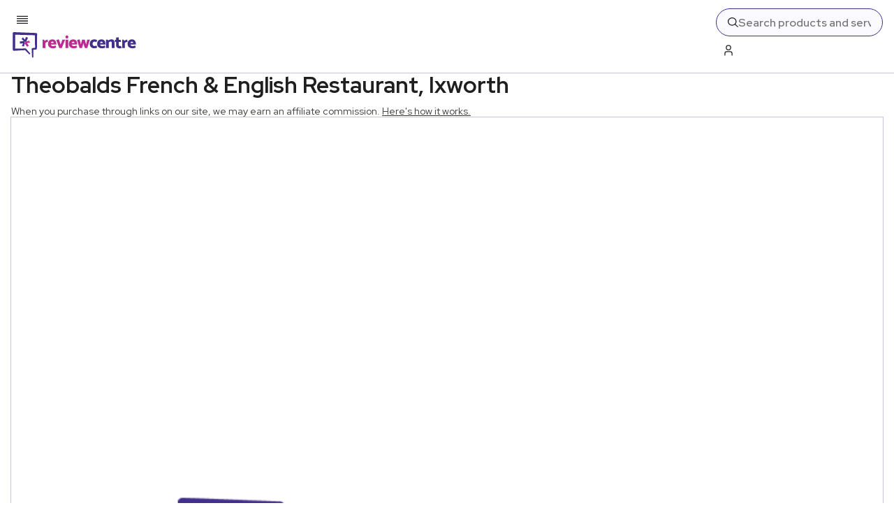

--- FILE ---
content_type: text/x-component
request_url: https://www.reviewcentre.com/entertainment?_rsc=zqg00
body_size: -114
content:
0:{"b":"Phe39aeKUnFbg5YKGfdDs","f":[["children",["slug","entertainment","c"],[["slug","entertainment","c"],{"children":["__PAGE__",{}]}],null,[null,null],true]],"S":false}


--- FILE ---
content_type: text/x-component
request_url: https://www.reviewcentre.com/entertainment/eating-out?_rsc=zqg00
body_size: -325
content:
0:{"b":"Phe39aeKUnFbg5YKGfdDs","f":[["children",["slug","entertainment/eating-out","c"],[["slug","entertainment/eating-out","c"],{"children":["__PAGE__",{}]}],null,[null,null],true]],"S":false}


--- FILE ---
content_type: text/x-component
request_url: https://www.reviewcentre.com/entertainment/eating-out/east-anglia-restaurants?_rsc=zqg00
body_size: -310
content:
0:{"b":"Phe39aeKUnFbg5YKGfdDs","f":[["children",["slug","entertainment/eating-out/east-anglia-restaurants","c"],[["slug","entertainment/eating-out/east-anglia-restaurants","c"],{"children":["__PAGE__",{}]}],null,[null,null],true]],"S":false}


--- FILE ---
content_type: text/x-component
request_url: https://www.reviewcentre.com/entertainment/eating-out/east-anglia-restaurants/suffolk-restaurants?_rsc=zqg00
body_size: -300
content:
0:{"b":"Phe39aeKUnFbg5YKGfdDs","f":[["children",["slug","entertainment/eating-out/east-anglia-restaurants/suffolk-restaurants","c"],[["slug","entertainment/eating-out/east-anglia-restaurants/suffolk-restaurants","c"],{"children":["__PAGE__",{}]}],null,[null,null],true]],"S":false}
